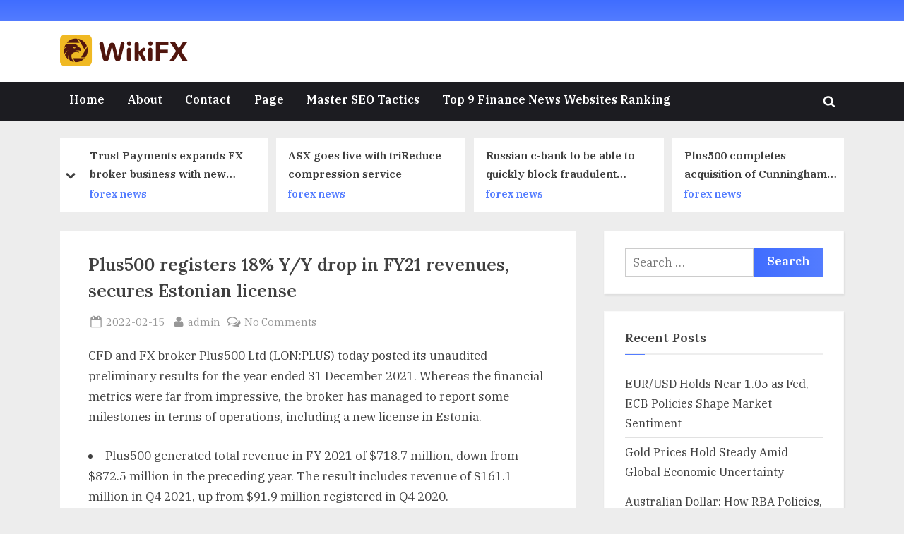

--- FILE ---
content_type: text/html; charset=UTF-8
request_url: https://www.wuhenxia.com/forex-news/plus500-registers-18-y-y-drop-in-fy21-revenues-secures-estonian-license/
body_size: 17700
content:
<!DOCTYPE html>
<html dir="ltr" lang="en">
<head>
	<meta charset="UTF-8">
	<meta name="viewport" content="width=device-width, initial-scale=1.0">
	<link rel="profile" href="https://gmpg.org/xfn/11">
	            <meta property="og:type" content="article"/>
            <meta property="og:site_name" content="wikifx"/>
            <meta property="og:title" content="Plus500 registers 18% Y/Y drop in FY21 revenues, secures Estonian license"/>
            <meta property="og:url" content="https://www.wuhenxia.com/forex-news/plus500-registers-18-y-y-drop-in-fy21-revenues-secures-estonian-license/"/>
            <meta property="og:description" content="CFD and FX broker Plus500 Ltd (LON:PLUS) today posted its unaudited preliminary results for the year ended 31 December 2021. Whereas the financial metrics were far from impressive, the broker has managed to report some milestones in terms of operations, including a new license in Estonia.Plus500 generated total revenue in FY 2021 of"/>
        
        <title>Plus500 registers 18% Y/Y drop in FY21 revenues, secures Estonian license - wikifx</title>

		<!-- All in One SEO 4.7.3 - aioseo.com -->
		<meta name="description" content="CFD and FX broker Plus500 Ltd (LON:PLUS) today posted its unaudited preliminary results for the year ended 31 December 2021. Whereas the financial metrics were far from impressive, the broker has managed to report some milestones in terms of operations, including a new license in Estonia. Plus500 generated total revenue in FY 2021 of $718.7" />
		<meta name="robots" content="max-image-preview:large" />
		<link rel="canonical" href="https://www.wuhenxia.com/forex-news/plus500-registers-18-y-y-drop-in-fy21-revenues-secures-estonian-license/" />
		<meta name="generator" content="All in One SEO (AIOSEO) 4.7.3" />
		<meta property="og:locale" content="en_US" />
		<meta property="og:site_name" content="wikifx -" />
		<meta property="og:type" content="article" />
		<meta property="og:title" content="Plus500 registers 18% Y/Y drop in FY21 revenues, secures Estonian license - wikifx" />
		<meta property="og:description" content="CFD and FX broker Plus500 Ltd (LON:PLUS) today posted its unaudited preliminary results for the year ended 31 December 2021. Whereas the financial metrics were far from impressive, the broker has managed to report some milestones in terms of operations, including a new license in Estonia. Plus500 generated total revenue in FY 2021 of $718.7" />
		<meta property="og:url" content="https://www.wuhenxia.com/forex-news/plus500-registers-18-y-y-drop-in-fy21-revenues-secures-estonian-license/" />
		<meta property="og:image" content="https://www.wuhenxia.com/wp-content/uploads/2021/06/en.png" />
		<meta property="og:image:secure_url" content="https://www.wuhenxia.com/wp-content/uploads/2021/06/en.png" />
		<meta property="og:image:width" content="181" />
		<meta property="og:image:height" content="45" />
		<meta property="article:published_time" content="2022-02-15T08:14:25+00:00" />
		<meta property="article:modified_time" content="2022-02-15T08:14:25+00:00" />
		<meta name="twitter:card" content="summary" />
		<meta name="twitter:title" content="Plus500 registers 18% Y/Y drop in FY21 revenues, secures Estonian license - wikifx" />
		<meta name="twitter:description" content="CFD and FX broker Plus500 Ltd (LON:PLUS) today posted its unaudited preliminary results for the year ended 31 December 2021. Whereas the financial metrics were far from impressive, the broker has managed to report some milestones in terms of operations, including a new license in Estonia. Plus500 generated total revenue in FY 2021 of $718.7" />
		<meta name="twitter:image" content="https://www.wuhenxia.com/wp-content/uploads/2021/06/en.png" />
		<script type="application/ld+json" class="aioseo-schema">
			{"@context":"https:\/\/schema.org","@graph":[{"@type":"BlogPosting","@id":"https:\/\/www.wuhenxia.com\/forex-news\/plus500-registers-18-y-y-drop-in-fy21-revenues-secures-estonian-license\/#blogposting","name":"Plus500 registers 18% Y\/Y drop in FY21 revenues, secures Estonian license - wikifx","headline":"Plus500 registers 18% Y\/Y drop in FY21 revenues, secures Estonian license","author":{"@id":"https:\/\/www.wuhenxia.com\/author\/admin\/#author"},"publisher":{"@id":"https:\/\/www.wuhenxia.com\/#organization"},"image":{"@type":"ImageObject","url":"\/wp-content\/uploads\/2022\/02-15\/oxuk22xuyqy.png","@id":"https:\/\/www.wuhenxia.com\/forex-news\/plus500-registers-18-y-y-drop-in-fy21-revenues-secures-estonian-license\/#articleImage"},"datePublished":"2022-02-15T08:14:25+00:00","dateModified":"2022-02-15T08:14:25+00:00","inLanguage":"en-US","mainEntityOfPage":{"@id":"https:\/\/www.wuhenxia.com\/forex-news\/plus500-registers-18-y-y-drop-in-fy21-revenues-secures-estonian-license\/#webpage"},"isPartOf":{"@id":"https:\/\/www.wuhenxia.com\/forex-news\/plus500-registers-18-y-y-drop-in-fy21-revenues-secures-estonian-license\/#webpage"},"articleSection":"forex news, forex-news"},{"@type":"BreadcrumbList","@id":"https:\/\/www.wuhenxia.com\/forex-news\/plus500-registers-18-y-y-drop-in-fy21-revenues-secures-estonian-license\/#breadcrumblist","itemListElement":[{"@type":"ListItem","@id":"https:\/\/www.wuhenxia.com\/#listItem","position":1,"name":"Home","item":"https:\/\/www.wuhenxia.com\/","nextItem":"https:\/\/www.wuhenxia.com\/category\/forex-news\/#listItem"},{"@type":"ListItem","@id":"https:\/\/www.wuhenxia.com\/category\/forex-news\/#listItem","position":2,"name":"forex news","item":"https:\/\/www.wuhenxia.com\/category\/forex-news\/","nextItem":"https:\/\/www.wuhenxia.com\/forex-news\/plus500-registers-18-y-y-drop-in-fy21-revenues-secures-estonian-license\/#listItem","previousItem":"https:\/\/www.wuhenxia.com\/#listItem"},{"@type":"ListItem","@id":"https:\/\/www.wuhenxia.com\/forex-news\/plus500-registers-18-y-y-drop-in-fy21-revenues-secures-estonian-license\/#listItem","position":3,"name":"Plus500 registers 18% Y\/Y drop in FY21 revenues, secures Estonian license","previousItem":"https:\/\/www.wuhenxia.com\/category\/forex-news\/#listItem"}]},{"@type":"Organization","@id":"https:\/\/www.wuhenxia.com\/#organization","name":"wikifx","url":"https:\/\/www.wuhenxia.com\/","logo":{"@type":"ImageObject","url":"https:\/\/www.wuhenxia.com\/wp-content\/uploads\/2021\/06\/en.png","@id":"https:\/\/www.wuhenxia.com\/forex-news\/plus500-registers-18-y-y-drop-in-fy21-revenues-secures-estonian-license\/#organizationLogo","width":181,"height":45},"image":{"@id":"https:\/\/www.wuhenxia.com\/forex-news\/plus500-registers-18-y-y-drop-in-fy21-revenues-secures-estonian-license\/#organizationLogo"}},{"@type":"Person","@id":"https:\/\/www.wuhenxia.com\/author\/admin\/#author","url":"https:\/\/www.wuhenxia.com\/author\/admin\/","name":"admin","image":{"@type":"ImageObject","@id":"https:\/\/www.wuhenxia.com\/forex-news\/plus500-registers-18-y-y-drop-in-fy21-revenues-secures-estonian-license\/#authorImage","url":"https:\/\/secure.gravatar.com\/avatar\/fa3949b2f75a4736d667fc98de965d62df727d587b5d012c5a8e2f95227c5f1c?s=96&d=mm&r=g","width":96,"height":96,"caption":"admin"}},{"@type":"WebPage","@id":"https:\/\/www.wuhenxia.com\/forex-news\/plus500-registers-18-y-y-drop-in-fy21-revenues-secures-estonian-license\/#webpage","url":"https:\/\/www.wuhenxia.com\/forex-news\/plus500-registers-18-y-y-drop-in-fy21-revenues-secures-estonian-license\/","name":"Plus500 registers 18% Y\/Y drop in FY21 revenues, secures Estonian license - wikifx","description":"CFD and FX broker Plus500 Ltd (LON:PLUS) today posted its unaudited preliminary results for the year ended 31 December 2021. Whereas the financial metrics were far from impressive, the broker has managed to report some milestones in terms of operations, including a new license in Estonia. Plus500 generated total revenue in FY 2021 of $718.7","inLanguage":"en-US","isPartOf":{"@id":"https:\/\/www.wuhenxia.com\/#website"},"breadcrumb":{"@id":"https:\/\/www.wuhenxia.com\/forex-news\/plus500-registers-18-y-y-drop-in-fy21-revenues-secures-estonian-license\/#breadcrumblist"},"author":{"@id":"https:\/\/www.wuhenxia.com\/author\/admin\/#author"},"creator":{"@id":"https:\/\/www.wuhenxia.com\/author\/admin\/#author"},"datePublished":"2022-02-15T08:14:25+00:00","dateModified":"2022-02-15T08:14:25+00:00"},{"@type":"WebSite","@id":"https:\/\/www.wuhenxia.com\/#website","url":"https:\/\/www.wuhenxia.com\/","name":"wikifx","inLanguage":"en-US","publisher":{"@id":"https:\/\/www.wuhenxia.com\/#organization"}}]}
		</script>
		<!-- All in One SEO -->

<link rel='dns-prefetch' href='//fonts.googleapis.com' />
<link href='https://fonts.gstatic.com' crossorigin rel='preconnect' />
<link rel="alternate" type="application/rss+xml" title="wikifx &raquo; Feed" href="https://www.wuhenxia.com/feed/" />
<link rel="alternate" type="application/rss+xml" title="wikifx &raquo; Comments Feed" href="https://www.wuhenxia.com/comments/feed/" />
<link rel="alternate" type="application/rss+xml" title="wikifx &raquo; Plus500 registers 18% Y/Y drop in FY21 revenues, secures Estonian license Comments Feed" href="https://www.wuhenxia.com/forex-news/plus500-registers-18-y-y-drop-in-fy21-revenues-secures-estonian-license/feed/" />
<link rel="alternate" title="oEmbed (JSON)" type="application/json+oembed" href="https://www.wuhenxia.com/wp-json/oembed/1.0/embed?url=https%3A%2F%2Fwww.wuhenxia.com%2Fforex-news%2Fplus500-registers-18-y-y-drop-in-fy21-revenues-secures-estonian-license%2F" />
<link rel="alternate" title="oEmbed (XML)" type="text/xml+oembed" href="https://www.wuhenxia.com/wp-json/oembed/1.0/embed?url=https%3A%2F%2Fwww.wuhenxia.com%2Fforex-news%2Fplus500-registers-18-y-y-drop-in-fy21-revenues-secures-estonian-license%2F&#038;format=xml" />
<style id='wp-img-auto-sizes-contain-inline-css'>
img:is([sizes=auto i],[sizes^="auto," i]){contain-intrinsic-size:3000px 1500px}
/*# sourceURL=wp-img-auto-sizes-contain-inline-css */
</style>
<style id='wp-emoji-styles-inline-css'>

	img.wp-smiley, img.emoji {
		display: inline !important;
		border: none !important;
		box-shadow: none !important;
		height: 1em !important;
		width: 1em !important;
		margin: 0 0.07em !important;
		vertical-align: -0.1em !important;
		background: none !important;
		padding: 0 !important;
	}
/*# sourceURL=wp-emoji-styles-inline-css */
</style>
<style id='wp-block-library-inline-css'>
:root{--wp-block-synced-color:#7a00df;--wp-block-synced-color--rgb:122,0,223;--wp-bound-block-color:var(--wp-block-synced-color);--wp-editor-canvas-background:#ddd;--wp-admin-theme-color:#007cba;--wp-admin-theme-color--rgb:0,124,186;--wp-admin-theme-color-darker-10:#006ba1;--wp-admin-theme-color-darker-10--rgb:0,107,160.5;--wp-admin-theme-color-darker-20:#005a87;--wp-admin-theme-color-darker-20--rgb:0,90,135;--wp-admin-border-width-focus:2px}@media (min-resolution:192dpi){:root{--wp-admin-border-width-focus:1.5px}}.wp-element-button{cursor:pointer}:root .has-very-light-gray-background-color{background-color:#eee}:root .has-very-dark-gray-background-color{background-color:#313131}:root .has-very-light-gray-color{color:#eee}:root .has-very-dark-gray-color{color:#313131}:root .has-vivid-green-cyan-to-vivid-cyan-blue-gradient-background{background:linear-gradient(135deg,#00d084,#0693e3)}:root .has-purple-crush-gradient-background{background:linear-gradient(135deg,#34e2e4,#4721fb 50%,#ab1dfe)}:root .has-hazy-dawn-gradient-background{background:linear-gradient(135deg,#faaca8,#dad0ec)}:root .has-subdued-olive-gradient-background{background:linear-gradient(135deg,#fafae1,#67a671)}:root .has-atomic-cream-gradient-background{background:linear-gradient(135deg,#fdd79a,#004a59)}:root .has-nightshade-gradient-background{background:linear-gradient(135deg,#330968,#31cdcf)}:root .has-midnight-gradient-background{background:linear-gradient(135deg,#020381,#2874fc)}:root{--wp--preset--font-size--normal:16px;--wp--preset--font-size--huge:42px}.has-regular-font-size{font-size:1em}.has-larger-font-size{font-size:2.625em}.has-normal-font-size{font-size:var(--wp--preset--font-size--normal)}.has-huge-font-size{font-size:var(--wp--preset--font-size--huge)}.has-text-align-center{text-align:center}.has-text-align-left{text-align:left}.has-text-align-right{text-align:right}.has-fit-text{white-space:nowrap!important}#end-resizable-editor-section{display:none}.aligncenter{clear:both}.items-justified-left{justify-content:flex-start}.items-justified-center{justify-content:center}.items-justified-right{justify-content:flex-end}.items-justified-space-between{justify-content:space-between}.screen-reader-text{border:0;clip-path:inset(50%);height:1px;margin:-1px;overflow:hidden;padding:0;position:absolute;width:1px;word-wrap:normal!important}.screen-reader-text:focus{background-color:#ddd;clip-path:none;color:#444;display:block;font-size:1em;height:auto;left:5px;line-height:normal;padding:15px 23px 14px;text-decoration:none;top:5px;width:auto;z-index:100000}html :where(.has-border-color){border-style:solid}html :where([style*=border-top-color]){border-top-style:solid}html :where([style*=border-right-color]){border-right-style:solid}html :where([style*=border-bottom-color]){border-bottom-style:solid}html :where([style*=border-left-color]){border-left-style:solid}html :where([style*=border-width]){border-style:solid}html :where([style*=border-top-width]){border-top-style:solid}html :where([style*=border-right-width]){border-right-style:solid}html :where([style*=border-bottom-width]){border-bottom-style:solid}html :where([style*=border-left-width]){border-left-style:solid}html :where(img[class*=wp-image-]){height:auto;max-width:100%}:where(figure){margin:0 0 1em}html :where(.is-position-sticky){--wp-admin--admin-bar--position-offset:var(--wp-admin--admin-bar--height,0px)}@media screen and (max-width:600px){html :where(.is-position-sticky){--wp-admin--admin-bar--position-offset:0px}}

/*# sourceURL=wp-block-library-inline-css */
</style><style id='global-styles-inline-css'>
:root{--wp--preset--aspect-ratio--square: 1;--wp--preset--aspect-ratio--4-3: 4/3;--wp--preset--aspect-ratio--3-4: 3/4;--wp--preset--aspect-ratio--3-2: 3/2;--wp--preset--aspect-ratio--2-3: 2/3;--wp--preset--aspect-ratio--16-9: 16/9;--wp--preset--aspect-ratio--9-16: 9/16;--wp--preset--color--black: #000000;--wp--preset--color--cyan-bluish-gray: #abb8c3;--wp--preset--color--white: #ffffff;--wp--preset--color--pale-pink: #f78da7;--wp--preset--color--vivid-red: #cf2e2e;--wp--preset--color--luminous-vivid-orange: #ff6900;--wp--preset--color--luminous-vivid-amber: #fcb900;--wp--preset--color--light-green-cyan: #7bdcb5;--wp--preset--color--vivid-green-cyan: #00d084;--wp--preset--color--pale-cyan-blue: #8ed1fc;--wp--preset--color--vivid-cyan-blue: #0693e3;--wp--preset--color--vivid-purple: #9b51e0;--wp--preset--gradient--vivid-cyan-blue-to-vivid-purple: linear-gradient(135deg,rgb(6,147,227) 0%,rgb(155,81,224) 100%);--wp--preset--gradient--light-green-cyan-to-vivid-green-cyan: linear-gradient(135deg,rgb(122,220,180) 0%,rgb(0,208,130) 100%);--wp--preset--gradient--luminous-vivid-amber-to-luminous-vivid-orange: linear-gradient(135deg,rgb(252,185,0) 0%,rgb(255,105,0) 100%);--wp--preset--gradient--luminous-vivid-orange-to-vivid-red: linear-gradient(135deg,rgb(255,105,0) 0%,rgb(207,46,46) 100%);--wp--preset--gradient--very-light-gray-to-cyan-bluish-gray: linear-gradient(135deg,rgb(238,238,238) 0%,rgb(169,184,195) 100%);--wp--preset--gradient--cool-to-warm-spectrum: linear-gradient(135deg,rgb(74,234,220) 0%,rgb(151,120,209) 20%,rgb(207,42,186) 40%,rgb(238,44,130) 60%,rgb(251,105,98) 80%,rgb(254,248,76) 100%);--wp--preset--gradient--blush-light-purple: linear-gradient(135deg,rgb(255,206,236) 0%,rgb(152,150,240) 100%);--wp--preset--gradient--blush-bordeaux: linear-gradient(135deg,rgb(254,205,165) 0%,rgb(254,45,45) 50%,rgb(107,0,62) 100%);--wp--preset--gradient--luminous-dusk: linear-gradient(135deg,rgb(255,203,112) 0%,rgb(199,81,192) 50%,rgb(65,88,208) 100%);--wp--preset--gradient--pale-ocean: linear-gradient(135deg,rgb(255,245,203) 0%,rgb(182,227,212) 50%,rgb(51,167,181) 100%);--wp--preset--gradient--electric-grass: linear-gradient(135deg,rgb(202,248,128) 0%,rgb(113,206,126) 100%);--wp--preset--gradient--midnight: linear-gradient(135deg,rgb(2,3,129) 0%,rgb(40,116,252) 100%);--wp--preset--font-size--small: 13px;--wp--preset--font-size--medium: 20px;--wp--preset--font-size--large: 36px;--wp--preset--font-size--x-large: 42px;--wp--preset--spacing--20: 0.44rem;--wp--preset--spacing--30: 0.67rem;--wp--preset--spacing--40: 1rem;--wp--preset--spacing--50: 1.5rem;--wp--preset--spacing--60: 2.25rem;--wp--preset--spacing--70: 3.38rem;--wp--preset--spacing--80: 5.06rem;--wp--preset--shadow--natural: 6px 6px 9px rgba(0, 0, 0, 0.2);--wp--preset--shadow--deep: 12px 12px 50px rgba(0, 0, 0, 0.4);--wp--preset--shadow--sharp: 6px 6px 0px rgba(0, 0, 0, 0.2);--wp--preset--shadow--outlined: 6px 6px 0px -3px rgb(255, 255, 255), 6px 6px rgb(0, 0, 0);--wp--preset--shadow--crisp: 6px 6px 0px rgb(0, 0, 0);}:where(.is-layout-flex){gap: 0.5em;}:where(.is-layout-grid){gap: 0.5em;}body .is-layout-flex{display: flex;}.is-layout-flex{flex-wrap: wrap;align-items: center;}.is-layout-flex > :is(*, div){margin: 0;}body .is-layout-grid{display: grid;}.is-layout-grid > :is(*, div){margin: 0;}:where(.wp-block-columns.is-layout-flex){gap: 2em;}:where(.wp-block-columns.is-layout-grid){gap: 2em;}:where(.wp-block-post-template.is-layout-flex){gap: 1.25em;}:where(.wp-block-post-template.is-layout-grid){gap: 1.25em;}.has-black-color{color: var(--wp--preset--color--black) !important;}.has-cyan-bluish-gray-color{color: var(--wp--preset--color--cyan-bluish-gray) !important;}.has-white-color{color: var(--wp--preset--color--white) !important;}.has-pale-pink-color{color: var(--wp--preset--color--pale-pink) !important;}.has-vivid-red-color{color: var(--wp--preset--color--vivid-red) !important;}.has-luminous-vivid-orange-color{color: var(--wp--preset--color--luminous-vivid-orange) !important;}.has-luminous-vivid-amber-color{color: var(--wp--preset--color--luminous-vivid-amber) !important;}.has-light-green-cyan-color{color: var(--wp--preset--color--light-green-cyan) !important;}.has-vivid-green-cyan-color{color: var(--wp--preset--color--vivid-green-cyan) !important;}.has-pale-cyan-blue-color{color: var(--wp--preset--color--pale-cyan-blue) !important;}.has-vivid-cyan-blue-color{color: var(--wp--preset--color--vivid-cyan-blue) !important;}.has-vivid-purple-color{color: var(--wp--preset--color--vivid-purple) !important;}.has-black-background-color{background-color: var(--wp--preset--color--black) !important;}.has-cyan-bluish-gray-background-color{background-color: var(--wp--preset--color--cyan-bluish-gray) !important;}.has-white-background-color{background-color: var(--wp--preset--color--white) !important;}.has-pale-pink-background-color{background-color: var(--wp--preset--color--pale-pink) !important;}.has-vivid-red-background-color{background-color: var(--wp--preset--color--vivid-red) !important;}.has-luminous-vivid-orange-background-color{background-color: var(--wp--preset--color--luminous-vivid-orange) !important;}.has-luminous-vivid-amber-background-color{background-color: var(--wp--preset--color--luminous-vivid-amber) !important;}.has-light-green-cyan-background-color{background-color: var(--wp--preset--color--light-green-cyan) !important;}.has-vivid-green-cyan-background-color{background-color: var(--wp--preset--color--vivid-green-cyan) !important;}.has-pale-cyan-blue-background-color{background-color: var(--wp--preset--color--pale-cyan-blue) !important;}.has-vivid-cyan-blue-background-color{background-color: var(--wp--preset--color--vivid-cyan-blue) !important;}.has-vivid-purple-background-color{background-color: var(--wp--preset--color--vivid-purple) !important;}.has-black-border-color{border-color: var(--wp--preset--color--black) !important;}.has-cyan-bluish-gray-border-color{border-color: var(--wp--preset--color--cyan-bluish-gray) !important;}.has-white-border-color{border-color: var(--wp--preset--color--white) !important;}.has-pale-pink-border-color{border-color: var(--wp--preset--color--pale-pink) !important;}.has-vivid-red-border-color{border-color: var(--wp--preset--color--vivid-red) !important;}.has-luminous-vivid-orange-border-color{border-color: var(--wp--preset--color--luminous-vivid-orange) !important;}.has-luminous-vivid-amber-border-color{border-color: var(--wp--preset--color--luminous-vivid-amber) !important;}.has-light-green-cyan-border-color{border-color: var(--wp--preset--color--light-green-cyan) !important;}.has-vivid-green-cyan-border-color{border-color: var(--wp--preset--color--vivid-green-cyan) !important;}.has-pale-cyan-blue-border-color{border-color: var(--wp--preset--color--pale-cyan-blue) !important;}.has-vivid-cyan-blue-border-color{border-color: var(--wp--preset--color--vivid-cyan-blue) !important;}.has-vivid-purple-border-color{border-color: var(--wp--preset--color--vivid-purple) !important;}.has-vivid-cyan-blue-to-vivid-purple-gradient-background{background: var(--wp--preset--gradient--vivid-cyan-blue-to-vivid-purple) !important;}.has-light-green-cyan-to-vivid-green-cyan-gradient-background{background: var(--wp--preset--gradient--light-green-cyan-to-vivid-green-cyan) !important;}.has-luminous-vivid-amber-to-luminous-vivid-orange-gradient-background{background: var(--wp--preset--gradient--luminous-vivid-amber-to-luminous-vivid-orange) !important;}.has-luminous-vivid-orange-to-vivid-red-gradient-background{background: var(--wp--preset--gradient--luminous-vivid-orange-to-vivid-red) !important;}.has-very-light-gray-to-cyan-bluish-gray-gradient-background{background: var(--wp--preset--gradient--very-light-gray-to-cyan-bluish-gray) !important;}.has-cool-to-warm-spectrum-gradient-background{background: var(--wp--preset--gradient--cool-to-warm-spectrum) !important;}.has-blush-light-purple-gradient-background{background: var(--wp--preset--gradient--blush-light-purple) !important;}.has-blush-bordeaux-gradient-background{background: var(--wp--preset--gradient--blush-bordeaux) !important;}.has-luminous-dusk-gradient-background{background: var(--wp--preset--gradient--luminous-dusk) !important;}.has-pale-ocean-gradient-background{background: var(--wp--preset--gradient--pale-ocean) !important;}.has-electric-grass-gradient-background{background: var(--wp--preset--gradient--electric-grass) !important;}.has-midnight-gradient-background{background: var(--wp--preset--gradient--midnight) !important;}.has-small-font-size{font-size: var(--wp--preset--font-size--small) !important;}.has-medium-font-size{font-size: var(--wp--preset--font-size--medium) !important;}.has-large-font-size{font-size: var(--wp--preset--font-size--large) !important;}.has-x-large-font-size{font-size: var(--wp--preset--font-size--x-large) !important;}
/*# sourceURL=global-styles-inline-css */
</style>

<style id='classic-theme-styles-inline-css'>
/*! This file is auto-generated */
.wp-block-button__link{color:#fff;background-color:#32373c;border-radius:9999px;box-shadow:none;text-decoration:none;padding:calc(.667em + 2px) calc(1.333em + 2px);font-size:1.125em}.wp-block-file__button{background:#32373c;color:#fff;text-decoration:none}
/*# sourceURL=/wp-includes/css/classic-themes.min.css */
</style>
<link rel='stylesheet' id='pressbook-news-fonts-css' href='https://fonts.googleapis.com/css2?family=IBM+Plex+Serif:ital,wght@0,400;0,600;1,400;1,600&#038;family=Lora:ital,wght@0,400;0,600;1,400;1,600&#038;display=swap' media='all' />
<link rel='stylesheet' id='glide-css' href='https://www.wuhenxia.com/wp-content/themes/pressbook-news/assets/glide/css/glide.core.min.css?ver=3.4.1' media='all' />
<link rel='stylesheet' id='pressbook-style-css' href='https://www.wuhenxia.com/wp-content/themes/pressbook/style.min.css?ver=1.6.4' media='all' />
<link rel='stylesheet' id='pressbook-news-style-css' href='https://www.wuhenxia.com/wp-content/themes/pressbook-news/style.min.css?ver=1.2.2' media='all' />
<style id='pressbook-news-style-inline-css'>
.site-branding{background-position:center center;}.site-branding{background-repeat:repeat;}.site-branding{background-size:contain;}.top-banner-image{max-height:150px;}.top-navbar{background:linear-gradient(0deg, #537cff 0%, #406dff 100%);}.social-navigation a:active .svg-icon,.social-navigation a:focus .svg-icon,.social-navigation a:hover .svg-icon{color:#537cff;}.primary-navbar,.main-navigation ul ul{background:#1c1c21;}.site-branding{background-color:#ffffff;}.site-title,.site-title a,.site-title a:active,.site-title a:focus,.site-title a:hover{color:#404040;}.site-tagline{color:#979797;}.more-link,.wp-block-search .wp-block-search__button,button,input[type=button],input[type=reset],input[type=submit]{background-image:linear-gradient(to right, #406dff 0%, #537cff 51%, #406dff 100%);}.more-link,.wp-block-search .wp-block-search__button,button,input[type=button],input[type=reset],input[type=submit]{font-weight:600;}h1,h2,h3,h4,h5,h6{font-weight:700;}.site-title{font-weight:700;}.c-sidebar .widget{border-color:#fafafa;}.footer-widgets,.copyright-text{background:#0e0e11;}.copyright-text a,.footer-widgets .widget li::before{color:#ff4056;}.footer-widgets .widget .widget-title::after,.footer-widgets .widget_block h1:first-child::after,.footer-widgets .widget_block h2:first-child::after,.footer-widgets .widget_block h3:first-child::after{background:#ff4056;}.main-navigation .menu .current-menu-ancestor>a,.main-navigation .menu .current-menu-item>a,.main-navigation .menu .current-menu-parent>a,.main-navigation .menu>.menu-item>a::before,.main-navigation .main-navigation-arrow-btn:active,.main-navigation .main-navigation-arrow-btn:hover,.main-navigation a:active,.main-navigation a:focus,.main-navigation a:hover,.main-navigation li.focus>.main-navigation-arrow-btn,.main-navigation:not(.toggled) li:hover>.main-navigation-arrow-btn{background:#ff4056;}
/*# sourceURL=pressbook-news-style-inline-css */
</style>
<link rel='stylesheet' id='froala-style-css' href='https://www.wuhenxia.com/wp-content/plugins/nicepage/assets/css/froala.css?ver=6.20.0' media='all' />
<link rel="https://api.w.org/" href="https://www.wuhenxia.com/wp-json/" /><link rel="alternate" title="JSON" type="application/json" href="https://www.wuhenxia.com/wp-json/wp/v2/posts/1578" /><link rel="EditURI" type="application/rsd+xml" title="RSD" href="https://www.wuhenxia.com/xmlrpc.php?rsd" />
<meta name="generator" content="WordPress 6.9" />
<link rel='shortlink' href='https://www.wuhenxia.com/?p=1578' />
<link rel="pingback" href="https://www.wuhenxia.com/xmlrpc.php"><style>
</style>
<script>
    if (!document.querySelector("meta[name='viewport")) {
        var vpMeta = document.createElement('meta');
        vpMeta.name = "viewport";
        vpMeta.content = "width=device-width, initial-scale=1.0";
        document.getElementsByTagName('head')[0].appendChild(vpMeta);
    }
</script><meta data-intl-tel-input-cdn-path="https://www.wuhenxia.com/wp-content/plugins/nicepage/assets/intlTelInput/" /><script>
            var _npProductsJsonUrl = 'https://www.wuhenxia.com/wp-admin/admin-ajax.php?action=np_route_products_json&np_from=theme';
        </script><script>
            var _npThankYouUrl = 'https://www.wuhenxia.com/?thank-you';
        </script></head>
<body class="wp-singular post-template-default single single-post postid-1578 single-format-standard wp-custom-logo wp-embed-responsive wp-theme-pressbook wp-child-theme-pressbook-news single-sidebar right-sidebar pb-content-columns pb-content-cover">

<div id="page" class="site">
	<a class="skip-link screen-reader-text" href="#content">Skip to content</a>

	<header id="masthead" class="site-header">
			<div class="top-navbar">
		<div class="u-wrapper top-navbar-wrap">
			<div class="top-menus top-menus-left">
							<nav id="social-navigation" class="social-navigation" aria-label="Social Links">
				<div class="menu-home-container"><ul id="social-menu" class="menu"><li id="menu-item-2135" class="menu-item menu-item-type-custom menu-item-object-custom menu-item-2135"><a href="#"><span class="screen-reader-text">Home</span></a></li>
<li id="menu-item-2136" class="menu-item menu-item-type-custom menu-item-object-custom menu-item-2136"><a href="#"><span class="screen-reader-text">About</span></a></li>
<li id="menu-item-2137" class="menu-item menu-item-type-custom menu-item-object-custom menu-item-2137"><a href="#"><span class="screen-reader-text">Contact</span></a></li>
<li id="menu-item-2138" class="menu-item menu-item-type-post_type menu-item-object-page menu-item-2138"><a href="https://www.wuhenxia.com/page/"><span class="screen-reader-text">Page</span></a></li>
<li id="menu-item-2329" class="menu-item menu-item-type-post_type menu-item-object-page menu-item-2329"><a href="https://www.wuhenxia.com/2328-2/"><span class="screen-reader-text">​Master SEO Tactics</span></a></li>
<li id="menu-item-2440" class="menu-item menu-item-type-post_type menu-item-object-page menu-item-2440"><a href="https://www.wuhenxia.com/financial-news-websites-ranking/"><span class="screen-reader-text">Top 9 Finance News Websites Ranking</span></a></li>
</ul></div>				</nav><!-- #social-navigation -->
							</div><!-- .top-menus -->
		</div><!-- .top-navbar-wrap -->
	</div><!-- .top-navbar -->
	<div class="site-branding">
		<div class="u-wrapper site-branding-wrap">
		<div class="site-logo-title logo--lg-size-3 logo--md-size-2 logo--sm-size-1">
			<a href="https://www.wuhenxia.com/" class="custom-logo-link" rel="home"><img width="181" height="45" src="https://www.wuhenxia.com/wp-content/uploads/2021/06/en.png" class="custom-logo" alt="wikifx" decoding="async" /></a>
			<div class="site-title-tagline">
							<p class="site-title hide-clip site-title--lg-size-4 site-title--md-size-4 site-title--sm-size-2"><a href="https://www.wuhenxia.com/" rel="home">wikifx</a></p>
								<p class="site-tagline tagline--lg-size-3 tagline--md-size-3 tagline--sm-size-2"></p>
			</div><!-- .site-title-tagline -->
		</div><!-- .site-logo-title -->

			</div><!-- .site-branding-wrap -->
</div><!-- .site-branding -->
	<div class="primary-navbar">
		<div class="u-wrapper primary-navbar-wrap">
			<nav id="site-navigation" class="main-navigation" aria-label="Primary Menu">
				<button class="primary-menu-toggle" aria-controls="primary-menu" aria-expanded="false">
					<svg class="svg-icon" width="24" height="24" aria-hidden="true" role="img" focusable="false" viewBox="0.0 0 1536.0 2048" xmlns="http://www.w3.org/2000/svg"><path d="M1536,1472v128c0,17.333-6.333,32.333-19,45s-27.667,19-45,19H64c-17.333,0-32.333-6.333-45-19s-19-27.667-19-45v-128  c0-17.333,6.333-32.333,19-45s27.667-19,45-19h1408c17.333,0,32.333,6.333,45,19S1536,1454.667,1536,1472z M1536,960v128  c0,17.333-6.333,32.333-19,45s-27.667,19-45,19H64c-17.333,0-32.333-6.333-45-19s-19-27.667-19-45V960c0-17.333,6.333-32.333,19-45  s27.667-19,45-19h1408c17.333,0,32.333,6.333,45,19S1536,942.667,1536,960z M1536,448v128c0,17.333-6.333,32.333-19,45  s-27.667,19-45,19H64c-17.333,0-32.333-6.333-45-19S0,593.333,0,576V448c0-17.333,6.333-32.333,19-45s27.667-19,45-19h1408  c17.333,0,32.333,6.333,45,19S1536,430.667,1536,448z"></path></svg><svg class="svg-icon" width="24" height="24" aria-hidden="true" role="img" focusable="false" viewBox="0 0 1792 1792" xmlns="http://www.w3.org/2000/svg"><path d="M1490 1322q0 40-28 68l-136 136q-28 28-68 28t-68-28l-294-294-294 294q-28 28-68 28t-68-28l-136-136q-28-28-28-68t28-68l294-294-294-294q-28-28-28-68t28-68l136-136q28-28 68-28t68 28l294 294 294-294q28-28 68-28t68 28l136 136q28 28 28 68t-28 68l-294 294 294 294q28 28 28 68z" /></svg>				</button>
				<div class="menu-home-container"><ul id="primary-menu" class="menu"><li class="menu-item menu-item-type-custom menu-item-object-custom menu-item-2135"><a href="#">Home</a></li>
<li class="menu-item menu-item-type-custom menu-item-object-custom menu-item-2136"><a href="#">About</a></li>
<li class="menu-item menu-item-type-custom menu-item-object-custom menu-item-2137"><a href="#">Contact</a></li>
<li class="menu-item menu-item-type-post_type menu-item-object-page menu-item-2138"><a href="https://www.wuhenxia.com/page/">Page</a></li>
<li class="menu-item menu-item-type-post_type menu-item-object-page menu-item-2329"><a href="https://www.wuhenxia.com/2328-2/">​Master SEO Tactics</a></li>
<li class="menu-item menu-item-type-post_type menu-item-object-page menu-item-2440"><a href="https://www.wuhenxia.com/financial-news-websites-ranking/">Top 9 Finance News Websites Ranking</a></li>
<li class="primary-menu-search"><a href="#" class="primary-menu-search-toggle" aria-expanded="false"><span class="screen-reader-text">Toggle search form</span><svg class="svg-icon" width="24" height="24" aria-hidden="true" role="img" focusable="false" viewBox="0 0 1792 1792" xmlns="http://www.w3.org/2000/svg"><path d="M1216 832q0-185-131.5-316.5t-316.5-131.5-316.5 131.5-131.5 316.5 131.5 316.5 316.5 131.5 316.5-131.5 131.5-316.5zm512 832q0 52-38 90t-90 38q-54 0-90-38l-343-342q-179 124-399 124-143 0-273.5-55.5t-225-150-150-225-55.5-273.5 55.5-273.5 150-225 225-150 273.5-55.5 273.5 55.5 225 150 150 225 55.5 273.5q0 220-124 399l343 343q37 37 37 90z" /></svg><svg class="svg-icon" width="24" height="24" aria-hidden="true" role="img" focusable="false" viewBox="0 0 1792 1792" xmlns="http://www.w3.org/2000/svg"><path d="M1490 1322q0 40-28 68l-136 136q-28 28-68 28t-68-28l-294-294-294 294q-28 28-68 28t-68-28l-136-136q-28-28-28-68t28-68l294-294-294-294q-28-28-28-68t28-68l136-136q28-28 68-28t68 28l294 294 294-294q28-28 68-28t68 28l136 136q28 28 28 68t-28 68l-294 294 294 294q28 28 28 68z" /></svg></a><div class="search-form-wrap"><form role="search" method="get" class="search-form" action="https://www.wuhenxia.com/">
				<label>
					<span class="screen-reader-text">Search for:</span>
					<input type="search" class="search-field" placeholder="Search &hellip;" value="" name="s" />
				</label>
				<input type="submit" class="search-submit" value="Search" />
			</form></div></li></ul></div>			</nav><!-- #site-navigation -->
		</div><!-- .primary-navbar-wrap -->
	</div><!-- .primary-navbar -->
			<div class="u-wrapper header-carousel-posts-wrap">
			<div class="glide carousel-posts header-carousel-posts">
				<div class="glide__track" data-glide-el="track">
					<ul class="glide__slides">
											<li class="glide__slide carousel-post-only-title">
													<div class="carousel-post-title-wrap">
															<a href="https://www.wuhenxia.com/forex-news/trust-payments-expands-fx-broker-business-with-new-cyprus-operation/" class="carousel-post-title-link">Trust Payments expands FX broker business with new Cyprus operation</a>
																<a class="carousel-post-taxonomy-link" href="https://www.wuhenxia.com/category/forex-news/">forex news</a>
															</div>
						</li>
												<li class="glide__slide carousel-post-only-title">
													<div class="carousel-post-title-wrap">
															<a href="https://www.wuhenxia.com/forex-news/asx-goes-live-with-trireduce-compression-service/" class="carousel-post-title-link">ASX goes live with triReduce compression service</a>
																<a class="carousel-post-taxonomy-link" href="https://www.wuhenxia.com/category/forex-news/">forex news</a>
															</div>
						</li>
												<li class="glide__slide carousel-post-only-title">
													<div class="carousel-post-title-wrap">
															<a href="https://www.wuhenxia.com/forex-news/russian-c-bank-to-be-able-to-quickly-block-fraudulent-websites/" class="carousel-post-title-link">Russian c-bank to be able to quickly block fraudulent websites</a>
																<a class="carousel-post-taxonomy-link" href="https://www.wuhenxia.com/category/forex-news/">forex news</a>
															</div>
						</li>
												<li class="glide__slide carousel-post-only-title">
													<div class="carousel-post-title-wrap">
															<a href="https://www.wuhenxia.com/forex-news/plus500-completes-acquisition-of-cunningham-commodities-llc/" class="carousel-post-title-link">Plus500 completes acquisition of Cunningham Commodities LLC</a>
																<a class="carousel-post-taxonomy-link" href="https://www.wuhenxia.com/category/forex-news/">forex news</a>
															</div>
						</li>
												<li class="glide__slide carousel-post-only-title">
													<div class="carousel-post-title-wrap">
															<a href="https://www.wuhenxia.com/forex-news/swissquote-announces-strategic-partnership-with-luzerner-kantonalbank/" class="carousel-post-title-link">Swissquote announces strategic partnership with Luzerner Kantonalbank</a>
																<a class="carousel-post-taxonomy-link" href="https://www.wuhenxia.com/category/forex-news/">forex news</a>
															</div>
						</li>
												<li class="glide__slide carousel-post-only-title">
													<div class="carousel-post-title-wrap">
															<a href="https://www.wuhenxia.com/forex-news/fca-stops-bdswiss-offering-cfds-to-uk-customers/" class="carousel-post-title-link">FCA stops BDSwiss offering CFDs to UK customers</a>
																<a class="carousel-post-taxonomy-link" href="https://www.wuhenxia.com/category/forex-news/">forex news</a>
															</div>
						</li>
												<li class="glide__slide carousel-post-only-title">
													<div class="carousel-post-title-wrap">
															<a href="https://www.wuhenxia.com/forex-news/bux-acquires-cyprus-cif-hires-jean-raphael-nahas-to-head-cyprus-cfd-operations/" class="carousel-post-title-link">BUX acquires Cyprus CIF, hires Jean-Raphael Nahas to head Cyprus CFD operations</a>
																<a class="carousel-post-taxonomy-link" href="https://www.wuhenxia.com/category/forex-news/">forex news</a>
															</div>
						</li>
												<li class="glide__slide carousel-post-only-title">
													<div class="carousel-post-title-wrap">
															<a href="https://www.wuhenxia.com/forex-news/ig-enables-trading-inflation-expectations-via-new-inflation-indices/" class="carousel-post-title-link">IG enables trading inflation expectations via new inflation indices</a>
																<a class="carousel-post-taxonomy-link" href="https://www.wuhenxia.com/category/forex-news/">forex news</a>
															</div>
						</li>
											</ul>
				</div>

				<div class="glide__arrows" data-glide-el="controls">
					<button class="glide__arrow glide__arrow--left" data-glide-dir="<">
						<span class="screen-reader-text">prev</span>
						<svg class="svg-icon" width="24" height="24" aria-hidden="true" role="img" focusable="false" viewBox="53.0 0 1558.0 2048" xmlns="http://www.w3.org/2000/svg"><path d="M1611,832c0,35.333-12.333,65.333-37,90l-651,651c-25.333,25.333-55.667,38-91,38c-36,0-66-12.667-90-38L91,922  c-25.333-24-38-54-38-90c0-35.333,12.667-65.667,38-91l74-75c26-24.667,56.333-37,91-37c35.333,0,65.333,12.333,90,37l486,486  l486-486c24.667-24.667,54.667-37,90-37c34.667,0,65,12.333,91,37l75,75C1598.667,767,1611,797.333,1611,832z" /></svg>					</button>
					<button class="glide__arrow glide__arrow--right" data-glide-dir=">">
						<span class="screen-reader-text">next</span>
						<svg class="svg-icon" width="24" height="24" aria-hidden="true" role="img" focusable="false" viewBox="53.0 0 1558.0 2048" xmlns="http://www.w3.org/2000/svg"><path d="M1611,832c0,35.333-12.333,65.333-37,90l-651,651c-25.333,25.333-55.667,38-91,38c-36,0-66-12.667-90-38L91,922  c-25.333-24-38-54-38-90c0-35.333,12.667-65.667,38-91l74-75c26-24.667,56.333-37,91-37c35.333,0,65.333,12.333,90,37l486,486  l486-486c24.667-24.667,54.667-37,90-37c34.667,0,65,12.333,91,37l75,75C1598.667,767,1611,797.333,1611,832z" /></svg>					</button>
				</div>
			</div>
		</div>
			</header><!-- #masthead -->

	<div id="content" class="site-content">

	<div class="pb-content-sidebar u-wrapper">
		<main id="primary" class="site-main">

		
<article id="post-1578" class="pb-article pb-singular post-1578 post type-post status-publish format-standard hentry category-forex-news tag-forex-news">
	
	<header class="entry-header">
	<h1 class="entry-title">Plus500 registers 18% Y/Y drop in FY21 revenues, secures Estonian license</h1>		<div class="entry-meta">
					<span class="posted-on">
			<svg class="svg-icon" width="24" height="24" aria-hidden="true" role="img" focusable="false" viewBox="0.0 0 1664.0 2048" xmlns="http://www.w3.org/2000/svg"><path d="M128,1792h1408V768H128V1792z M512,576V288c0-9.333-3-17-9-23s-13.667-9-23-9h-64c-9.333,0-17,3-23,9s-9,13.667-9,23v288  c0,9.333,3,17,9,23s13.667,9,23,9h64c9.333,0,17-3,23-9S512,585.333,512,576z M1280,576V288c0-9.333-3-17-9-23s-13.667-9-23-9h-64  c-9.333,0-17,3-23,9s-9,13.667-9,23v288c0,9.333,3,17,9,23s13.667,9,23,9h64c9.333,0,17-3,23-9S1280,585.333,1280,576z M1664,512  v1280c0,34.667-12.667,64.667-38,90s-55.333,38-90,38H128c-34.667,0-64.667-12.667-90-38s-38-55.333-38-90V512  c0-34.667,12.667-64.667,38-90s55.333-38,90-38h128v-96c0-44,15.667-81.667,47-113s69-47,113-47h64c44,0,81.667,15.667,113,47  s47,69,47,113v96h384v-96c0-44,15.667-81.667,47-113s69-47,113-47h64c44,0,81.667,15.667,113,47s47,69,47,113v96h128  c34.667,0,64.667,12.667,90,38S1664,477.333,1664,512z" /></svg>			<a href="https://www.wuhenxia.com/forex-news/plus500-registers-18-y-y-drop-in-fy21-revenues-secures-estonian-license/" rel="bookmark">
				<span class="screen-reader-text">Posted on </span><time class="entry-date published updated" datetime="2022-02-15T08:14:25+00:00">2022-02-15</time>			</a>
		</span><!-- .posted-on -->
				<span class="posted-by byline">
			<svg class="svg-icon" width="24" height="24" aria-hidden="true" role="img" focusable="false" viewBox="0.0 0 1408.0 2048" xmlns="http://www.w3.org/2000/svg"><path d="M1408,1533c0,80-24.333,143.167-73,189.5s-113.333,69.5-194,69.5H267c-80.667,0-145.333-23.167-194-69.5S0,1613,0,1533  c0-35.333,1.167-69.833,3.5-103.5s7-70,14-109S33.333,1245.333,44,1212s25-65.833,43-97.5s38.667-58.667,62-81  c23.333-22.333,51.833-40.167,85.5-53.5s70.833-20,111.5-20c6,0,20,7.167,42,21.5s46.833,30.333,74.5,48  c27.667,17.667,63.667,33.667,108,48S659.333,1099,704,1099s89.167-7.167,133.5-21.5s80.333-30.333,108-48  c27.667-17.667,52.5-33.667,74.5-48s36-21.5,42-21.5c40.667,0,77.833,6.667,111.5,20s62.167,31.167,85.5,53.5  c23.333,22.333,44,49.333,62,81s32.333,64.167,43,97.5s19.5,69.5,26.5,108.5s11.667,75.333,14,109S1408,1497.667,1408,1533z   M1088,640c0,106-37.5,196.5-112.5,271.5S810,1024,704,1024s-196.5-37.5-271.5-112.5S320,746,320,640s37.5-196.5,112.5-271.5  S598,256,704,256s196.5,37.5,271.5,112.5S1088,534,1088,640z"></path></svg>			<a href="https://www.wuhenxia.com/author/admin/">
				<span class="screen-reader-text">By </span>admin			</a>
		</span><!-- .posted-by -->
					<span class="comments-link">
				<svg class="svg-icon" width="24" height="24" aria-hidden="true" role="img" focusable="false" viewBox="0 0 1792 1792" xmlns="http://www.w3.org/2000/svg"><path d="M704 384q-153 0-286 52t-211.5 141-78.5 191q0 82 53 158t149 132l97 56-35 84q34-20 62-39l44-31 53 10q78 14 153 14 153 0 286-52t211.5-141 78.5-191-78.5-191-211.5-141-286-52zm0-128q191 0 353.5 68.5t256.5 186.5 94 257-94 257-256.5 186.5-353.5 68.5q-86 0-176-16-124 88-278 128-36 9-86 16h-3q-11 0-20.5-8t-11.5-21q-1-3-1-6.5t.5-6.5 2-6l2.5-5 3.5-5.5 4-5 4.5-5 4-4.5q5-6 23-25t26-29.5 22.5-29 25-38.5 20.5-44q-124-72-195-177t-71-224q0-139 94-257t256.5-186.5 353.5-68.5zm822 1169q10 24 20.5 44t25 38.5 22.5 29 26 29.5 23 25q1 1 4 4.5t4.5 5 4 5 3.5 5.5l2.5 5 2 6 .5 6.5-1 6.5q-3 14-13 22t-22 7q-50-7-86-16-154-40-278-128-90 16-176 16-271 0-472-132 58 4 88 4 161 0 309-45t264-129q125-92 192-212t67-254q0-77-23-152 129 71 204 178t75 230q0 120-71 224.5t-195 176.5z" /></svg><a href="https://www.wuhenxia.com/forex-news/plus500-registers-18-y-y-drop-in-fy21-revenues-secures-estonian-license/#respond">No Comments<span class="screen-reader-text"> on Plus500 registers 18% Y/Y drop in FY21 revenues, secures Estonian license</span></a>			</span><!-- .comments-link -->
					</div><!-- .entry-meta -->
			</header><!-- .entry-header -->

	<div class="pb-content">
		<div class="entry-content">
			<p>CFD and FX broker Plus500 Ltd (LON:PLUS) today posted its unaudited preliminary results for the year ended 31 December 2021. Whereas the financial metrics were far from impressive, the broker has managed to report some milestones in terms of operations, including a new license in Estonia.</p>
<ul>
<li>Plus500 generated total revenue in FY 2021 of $718.7 million, down from $872.5 million in the preceding year. The result includes revenue of $161.1 million in Q4 2021, up from $91.9 million registered in Q4 2020.</li>
<li>Customer Income was $702.8 million, down from $997.5 million in the preceding year.</li>
<li>EBITDA for FY 2021 was $387.1 million, down from $515.9 million in FY 2020.</li>
<li>Net profit in FY 2021 was $310.6 million, down from $500.1 million in FY 2020.</li>
</ul>
<p align="center"><img fetchpriority="high" decoding="async" alt="" width="800" height="292" src="/wp-content/uploads/2022/02-15/oxuk22xuyqy.png" /></p>
<p>The Group&#8217;s portfolio of operating licenses was further strengthened with the addition of a new license in Estonia, granted by the Estonian Financial Supervision Authority on 7 February 2022. This new license will further support the Group&#8217;s business across European markets in its core product offering and is supported by the establishment of a new local operating subsidiary.</p>
<p>In 2021, Plus500 executed the US acquisitions of Cunningham Commodities LLC, a regulated Futures Commission Merchant, and Cunningham Trading Systems LLC., a technology trading platform provider, which established the Group&#8217;s position in the futures and options on futures markets in the US. Through these transactions, Plus500 immediately expanded its geographic footprint and product offering in the significantly growing, but under-penetrated, US retail trading market in futures and options on futures.</p>
<p>Plus500 says the integration of these acquisitions is underway, with a number of R&amp;D specialists recruited during FY 2021 with a specific focus on leveraging Plus500&#8217;s technology to optimise the acquired businesses.</p>
<p>During the year, the Group successfully launched a share dealing platform, &#8216;Plus500 Invest&#8217;, in over 15 countries across Europe. The platform, which was developed in-house by Plus500, includes a wide range of around 1,500 financial instruments comprising of the world&#8217;s most popular equities, with a high quality, user-friendly and intuitive customer experience.</p>
<p>&#8216;Plus500 Invest&#8217; was also recently launched as a native application on the Android operating system and will be rolled out on iOS and in additional target markets in FY 2022, with new equities and ETFs to be added to the product offering. This will help to drive further the expansion of the Group&#8217;s product range and geographic footprint in the future.</p>
		</div><!-- .entry-content -->
	</div><!-- .pb-content -->

				<span class="cat-links">
				<svg class="svg-icon" width="24" height="24" aria-hidden="true" role="img" focusable="false" viewBox="0.0 0 1879.0 2048" xmlns="http://www.w3.org/2000/svg"><path d="M1879,1080c0,20.667-10.333,42.667-31,66l-336,396c-28.667,34-68.833,62.833-120.5,86.5S1292,1664,1248,1664H160  c-22.667,0-42.833-4.333-60.5-13S73,1628,73,1608c0-20.667,10.333-42.667,31-66l336-396c28.667-34,68.833-62.833,120.5-86.5  S660,1024,704,1024h1088c22.667,0,42.833,4.333,60.5,13S1879,1060,1879,1080z M1536,736v160H704c-62.667,0-128.333,15.833-197,47.5  S383.667,1015,343,1063L6,1459l-5,6c0-2.667-0.167-6.833-0.5-12.5S0,1442.667,0,1440V480c0-61.333,22-114,66-158s96.667-66,158-66  h320c61.333,0,114,22,158,66s66,96.667,66,158v32h544c61.333,0,114,22,158,66S1536,674.667,1536,736z" /></svg><a href="https://www.wuhenxia.com/category/forex-news/" rel="category tag">forex news</a>			</span><!-- .cat-links -->
						<span class="tag-links">
				<svg class="svg-icon" width="24" height="24" aria-hidden="true" role="img" focusable="false" viewBox="0 0 1792 1792" xmlns="http://www.w3.org/2000/svg"><path d="M384 448q0-53-37.5-90.5t-90.5-37.5-90.5 37.5-37.5 90.5 37.5 90.5 90.5 37.5 90.5-37.5 37.5-90.5zm1067 576q0 53-37 90l-491 492q-39 37-91 37-53 0-90-37l-715-716q-38-37-64.5-101t-26.5-117v-416q0-52 38-90t90-38h416q53 0 117 26.5t102 64.5l715 714q37 39 37 91zm384 0q0 53-37 90l-491 492q-39 37-91 37-36 0-59-14t-53-45l470-470q37-37 37-90 0-52-37-91l-715-714q-38-38-102-64.5t-117-26.5h224q53 0 117 26.5t102 64.5l715 714q37 39 37 91z"></path></svg><span class="screen-reader-text">Tags:</span><a href="https://www.wuhenxia.com/tag/forex-news/" rel="tag">forex-news</a>			</span><!-- .tag-links -->
			</article><!-- #post-1578 -->

	<nav class="navigation post-navigation" aria-label="Posts">
		<h2 class="screen-reader-text">Post navigation</h2>
		<div class="nav-links"><div class="nav-previous"><a href="https://www.wuhenxia.com/forex-news/lirunex-review-2022-is-it-a-safe-and-trusted-broker/" rel="prev"><span class="nav-title"><span class="screen-reader-text">Previous Post:</span> Lirunex Review 2022 &#8211; Is it a Safe and Trusted Broker?</span></a></div><div class="nav-next"><a href="https://www.wuhenxia.com/forex-news/plus500-board-approves-55m-share-buyback-program/" rel="next"><span class="nav-title"><span class="screen-reader-text">Next Post:</span> Plus500 Board approves $55M share buyback program</span></a></div></div>
	</nav>
<div class="pb-related-posts">
	<h2 class="pb-related-posts-title">Related Posts</h2>

	<div class="glide carousel-posts carousel-related-posts">
		<div class="glide__track" data-glide-el="track">
			<ul class="glide__slides">
							<li class="glide__slide carousel-post-only-title">
									<div class="carousel-post-title-wrap">
											<a href="https://www.wuhenxia.com/forex-news/match-trade-adds-news-widget-to-trading-platform/" class="carousel-post-title-link">Match-Trade adds News Widget to trading platform</a>
												<a class="carousel-post-taxonomy-link" href="https://www.wuhenxia.com/category/forex-news/">forex news</a>
											</div>
				</li>
								<li class="glide__slide carousel-post-only-title">
									<div class="carousel-post-title-wrap">
											<a href="https://www.wuhenxia.com/forex-news/judge-sets-deadlines-for-gain-capital-in-oanda-patent-lawsuit/" class="carousel-post-title-link">Judge sets deadlines for GAIN Capital in OANDA patent lawsuit</a>
												<a class="carousel-post-taxonomy-link" href="https://www.wuhenxia.com/category/forex-news/">forex news</a>
											</div>
				</li>
								<li class="glide__slide carousel-post-only-title">
									<div class="carousel-post-title-wrap">
											<a href="https://www.wuhenxia.com/forex-news/fx-week-in-review-broker-super-bowl-ad-thinkmarkets-pre-ipo-round-fxprimus-rebrand/" class="carousel-post-title-link">FX week in review: Broker Super Bowl ad, ThinkMarkets pre-IPO round, FXPrimus rebrand</a>
												<a class="carousel-post-taxonomy-link" href="https://www.wuhenxia.com/category/forex-news/">forex news</a>
											</div>
				</li>
								<li class="glide__slide carousel-post-only-title">
									<div class="carousel-post-title-wrap">
											<a href="https://www.wuhenxia.com/forex-news/fca-nixes-finablr-application-for-cancellation-of-premium-listing/" class="carousel-post-title-link">FCA nixes Finablr application for cancellation of premium listing</a>
												<a class="carousel-post-taxonomy-link" href="https://www.wuhenxia.com/category/forex-news/">forex news</a>
											</div>
				</li>
								<li class="glide__slide carousel-post-only-title">
									<div class="carousel-post-title-wrap">
											<a href="https://www.wuhenxia.com/forex-news/mtgox-rehabilitation-plan-gets-court-approval/" class="carousel-post-title-link">MTGOX rehabilitation plan gets Court approval</a>
												<a class="carousel-post-taxonomy-link" href="https://www.wuhenxia.com/category/forex-news/">forex news</a>
											</div>
				</li>
								<li class="glide__slide carousel-post-only-title">
									<div class="carousel-post-title-wrap">
											<a href="https://www.wuhenxia.com/forex-news/fx-week-in-review-b2prime-launch-xtb-revenues-down-exness-volumes-top-1-5t/" class="carousel-post-title-link">FX week in review: B2Prime launch, XTB revenues down, Exness volumes top $1.5T</a>
												<a class="carousel-post-taxonomy-link" href="https://www.wuhenxia.com/category/forex-news/">forex news</a>
											</div>
				</li>
							</ul>
		</div>

		<div class="glide__arrows" data-glide-el="controls">
			<button class="glide__arrow glide__arrow--left" data-glide-dir="<">
				<span class="screen-reader-text">prev</span>
				<svg class="svg-icon" width="24" height="24" aria-hidden="true" role="img" focusable="false" viewBox="53.0 0 1558.0 2048" xmlns="http://www.w3.org/2000/svg"><path d="M1611,832c0,35.333-12.333,65.333-37,90l-651,651c-25.333,25.333-55.667,38-91,38c-36,0-66-12.667-90-38L91,922  c-25.333-24-38-54-38-90c0-35.333,12.667-65.667,38-91l74-75c26-24.667,56.333-37,91-37c35.333,0,65.333,12.333,90,37l486,486  l486-486c24.667-24.667,54.667-37,90-37c34.667,0,65,12.333,91,37l75,75C1598.667,767,1611,797.333,1611,832z" /></svg>			</button>
			<button class="glide__arrow glide__arrow--right" data-glide-dir=">">
				<span class="screen-reader-text">next</span>
				<svg class="svg-icon" width="24" height="24" aria-hidden="true" role="img" focusable="false" viewBox="53.0 0 1558.0 2048" xmlns="http://www.w3.org/2000/svg"><path d="M1611,832c0,35.333-12.333,65.333-37,90l-651,651c-25.333,25.333-55.667,38-91,38c-36,0-66-12.667-90-38L91,922  c-25.333-24-38-54-38-90c0-35.333,12.667-65.667,38-91l74-75c26-24.667,56.333-37,91-37c35.333,0,65.333,12.333,90,37l486,486  l486-486c24.667-24.667,54.667-37,90-37c34.667,0,65,12.333,91,37l75,75C1598.667,767,1611,797.333,1611,832z" /></svg>			</button>
		</div>
	</div>
</div>

<div id="comments" class="comments-area">

		<div id="respond" class="comment-respond">
		<h3 id="reply-title" class="comment-reply-title">Leave a Reply <small><a rel="nofollow" id="cancel-comment-reply-link" href="/forex-news/plus500-registers-18-y-y-drop-in-fy21-revenues-secures-estonian-license/#respond" style="display:none;">Cancel reply</a></small></h3><form action="https://www.wuhenxia.com/wp-comments-post.php" method="post" id="commentform" class="comment-form"><p class="comment-notes"><span id="email-notes">Your email address will not be published.</span> <span class="required-field-message">Required fields are marked <span class="required">*</span></span></p><p class="comment-form-comment"><label for="comment">Comment <span class="required">*</span></label> <textarea id="comment" name="comment" cols="45" rows="8" maxlength="65525" required></textarea></p><p class="comment-form-author"><label for="author">Name <span class="required">*</span></label> <input id="author" name="author" type="text" value="" size="30" maxlength="245" autocomplete="name" required /></p>
<p class="comment-form-email"><label for="email">Email <span class="required">*</span></label> <input id="email" name="email" type="email" value="" size="30" maxlength="100" aria-describedby="email-notes" autocomplete="email" required /></p>
<p class="comment-form-url"><label for="url">Website</label> <input id="url" name="url" type="url" value="" size="30" maxlength="200" autocomplete="url" /></p>
<p class="comment-form-cookies-consent"><input id="wp-comment-cookies-consent" name="wp-comment-cookies-consent" type="checkbox" value="yes" /> <label for="wp-comment-cookies-consent">Save my name, email, and website in this browser for the next time I comment.</label></p>
<p class="form-submit"><input name="submit" type="submit" id="submit" class="submit" value="Post Comment" /> <input type='hidden' name='comment_post_ID' value='1578' id='comment_post_ID' />
<input type='hidden' name='comment_parent' id='comment_parent' value='0' />
</p></form>	</div><!-- #respond -->
	
</div><!-- #comments -->

		</main><!-- #primary -->

		
<aside id="secondary" class="widget-area c-sidebar c-sidebar-right">
	<section id="search-2" class="widget widget_search"><form role="search" method="get" class="search-form" action="https://www.wuhenxia.com/">
				<label>
					<span class="screen-reader-text">Search for:</span>
					<input type="search" class="search-field" placeholder="Search &hellip;" value="" name="s" />
				</label>
				<input type="submit" class="search-submit" value="Search" />
			</form></section>
		<section id="recent-posts-2" class="widget widget_recent_entries">
		<h3 class="widget-title">Recent Posts</h3><nav aria-label="Recent Posts">
		<ul>
											<li>
					<a href="https://www.wuhenxia.com/forex-news/eur-usd-holds-near-1-05-as-fed-ecb-policies-shape-market-sentiment/">EUR/USD Holds Near 1.05 as Fed, ECB Policies Shape Market Sentiment</a>
									</li>
											<li>
					<a href="https://www.wuhenxia.com/forex-news/gold-prices-hold-steady-amid-global-economic-uncertainty/">Gold Prices Hold Steady Amid Global Economic Uncertainty</a>
									</li>
											<li>
					<a href="https://www.wuhenxia.com/forex-news/australian-dollar-how-rba-policies-commodity-prices-and-global-tensions-are-shaping-the-auds-market-performance/">Australian Dollar: How RBA Policies, Commodity Prices, and Global Tensions Are Shaping the AUD&#8217;s Market Performance</a>
									</li>
											<li>
					<a href="https://www.wuhenxia.com/forex-news/eur-usd-understanding-the-currency-pairs-trends/">EUR/USD: Understanding the Currency Pair’s Trends</a>
									</li>
											<li>
					<a href="https://www.wuhenxia.com/forex-news/usd-under-pressure-navigating-economic-data-and-global-uncertainties/">USD Under Pressure: Navigating Economic Data and Global Uncertainties</a>
									</li>
					</ul>

		</nav></section><section id="tag_cloud-3" class="widget widget_tag_cloud"><h3 class="widget-title">TAG</h3><nav aria-label="TAG"><div class="tagcloud"><a href="https://www.wuhenxia.com/tag/axiory-review-2022/" class="tag-cloud-link tag-link-83 tag-link-position-1" style="font-size: 8.8659793814433pt;" aria-label="Axiory Review 2022 (2 items)">Axiory Review 2022</a>
<a href="https://www.wuhenxia.com/tag/b2b/" class="tag-cloud-link tag-link-15 tag-link-position-2" style="font-size: 8pt;" aria-label="B2B (1 item)">B2B</a>
<a href="https://www.wuhenxia.com/tag/b2broker-news/" class="tag-cloud-link tag-link-17 tag-link-position-3" style="font-size: 8pt;" aria-label="B2Broker News (1 item)">B2Broker News</a>
<a href="https://www.wuhenxia.com/tag/basic-forex-knowledge/" class="tag-cloud-link tag-link-26 tag-link-position-4" style="font-size: 10.309278350515pt;" aria-label="Basic Forex Knowledge (5 items)">Basic Forex Knowledge</a>
<a href="https://www.wuhenxia.com/tag/broker/" class="tag-cloud-link tag-link-24 tag-link-position-5" style="font-size: 9.4432989690722pt;" aria-label="broker (3 items)">broker</a>
<a href="https://www.wuhenxia.com/tag/brokers/" class="tag-cloud-link tag-link-11 tag-link-position-6" style="font-size: 11.896907216495pt;" aria-label="brokers (12 items)">brokers</a>
<a href="https://www.wuhenxia.com/tag/brokers-in-the-uk/" class="tag-cloud-link tag-link-18 tag-link-position-7" style="font-size: 8pt;" aria-label="brokers in the UK (1 item)">brokers in the UK</a>
<a href="https://www.wuhenxia.com/tag/brokersview/" class="tag-cloud-link tag-link-13 tag-link-position-8" style="font-size: 8pt;" aria-label="Brokersview (1 item)">Brokersview</a>
<a href="https://www.wuhenxia.com/tag/broker-tools/" class="tag-cloud-link tag-link-9 tag-link-position-9" style="font-size: 8pt;" aria-label="Broker tools (1 item)">Broker tools</a>
<a href="https://www.wuhenxia.com/tag/cfds/" class="tag-cloud-link tag-link-25 tag-link-position-10" style="font-size: 8pt;" aria-label="CFDs (1 item)">CFDs</a>
<a href="https://www.wuhenxia.com/tag/coin-news/" class="tag-cloud-link tag-link-33 tag-link-position-11" style="font-size: 8pt;" aria-label="coin News (1 item)">coin News</a>
<a href="https://www.wuhenxia.com/tag/cryptocurrency/" class="tag-cloud-link tag-link-36 tag-link-position-12" style="font-size: 8pt;" aria-label="cryptocurrency (1 item)">cryptocurrency</a>
<a href="https://www.wuhenxia.com/tag/cryptocurrency-news/" class="tag-cloud-link tag-link-37 tag-link-position-13" style="font-size: 8pt;" aria-label="Cryptocurrency News (1 item)">Cryptocurrency News</a>
<a href="https://www.wuhenxia.com/tag/crypto-news/" class="tag-cloud-link tag-link-34 tag-link-position-14" style="font-size: 8.8659793814433pt;" aria-label="Crypto News (2 items)">Crypto News</a>
<a href="https://www.wuhenxia.com/tag/dogecoin/" class="tag-cloud-link tag-link-32 tag-link-position-15" style="font-size: 8pt;" aria-label="dogecoin (1 item)">dogecoin</a>
<a href="https://www.wuhenxia.com/tag/fca-news/" class="tag-cloud-link tag-link-109 tag-link-position-16" style="font-size: 8.8659793814433pt;" aria-label="FCA news (2 items)">FCA news</a>
<a href="https://www.wuhenxia.com/tag/finance/" class="tag-cloud-link tag-link-12 tag-link-position-17" style="font-size: 8pt;" aria-label="finance (1 item)">finance</a>
<a href="https://www.wuhenxia.com/tag/forex/" class="tag-cloud-link tag-link-39 tag-link-position-18" style="font-size: 9.9243986254296pt;" aria-label="forex (4 items)">forex</a>
<a href="https://www.wuhenxia.com/tag/forex-news/" class="tag-cloud-link tag-link-3 tag-link-position-19" style="font-size: 22pt;" aria-label="forex-news (1,631 items)">forex-news</a>
<a href="https://www.wuhenxia.com/tag/forex-broker/" class="tag-cloud-link tag-link-8 tag-link-position-20" style="font-size: 10.886597938144pt;" aria-label="Forex Broker (7 items)">Forex Broker</a>
<a href="https://www.wuhenxia.com/tag/forex-brokers/" class="tag-cloud-link tag-link-14 tag-link-position-21" style="font-size: 15.360824742268pt;" aria-label="Forex Brokers (67 items)">Forex Brokers</a>
<a href="https://www.wuhenxia.com/tag/forex-demo-account/" class="tag-cloud-link tag-link-28 tag-link-position-22" style="font-size: 8pt;" aria-label="Forex Demo Account (1 item)">Forex Demo Account</a>
<a href="https://www.wuhenxia.com/tag/forex-market/" class="tag-cloud-link tag-link-7 tag-link-position-23" style="font-size: 11.752577319588pt;" aria-label="Forex market (11 items)">Forex market</a>
<a href="https://www.wuhenxia.com/tag/forex-news-2/" class="tag-cloud-link tag-link-10 tag-link-position-24" style="font-size: 11.752577319588pt;" aria-label="forex news (11 items)">forex news</a>
<a href="https://www.wuhenxia.com/tag/forex-scams/" class="tag-cloud-link tag-link-62 tag-link-position-25" style="font-size: 8.8659793814433pt;" aria-label="forex scams (2 items)">forex scams</a>
<a href="https://www.wuhenxia.com/tag/forex-time/" class="tag-cloud-link tag-link-40 tag-link-position-26" style="font-size: 8pt;" aria-label="forex time (1 item)">forex time</a>
<a href="https://www.wuhenxia.com/tag/forex-trading/" class="tag-cloud-link tag-link-27 tag-link-position-27" style="font-size: 14.591065292096pt;" aria-label="Forex trading (46 items)">Forex trading</a>
<a href="https://www.wuhenxia.com/tag/fx/" class="tag-cloud-link tag-link-4 tag-link-position-28" style="font-size: 12.618556701031pt;" aria-label="fx (17 items)">fx</a>
<a href="https://www.wuhenxia.com/tag/fxtrader/" class="tag-cloud-link tag-link-30 tag-link-position-29" style="font-size: 8.8659793814433pt;" aria-label="fxtrader (2 items)">fxtrader</a>
<a href="https://www.wuhenxia.com/tag/fxtrading/" class="tag-cloud-link tag-link-5 tag-link-position-30" style="font-size: 11.127147766323pt;" aria-label="fxtrading (8 items)">fxtrading</a>
<a href="https://www.wuhenxia.com/tag/global-forex/" class="tag-cloud-link tag-link-16 tag-link-position-31" style="font-size: 8pt;" aria-label="Global Forex (1 item)">Global Forex</a>
<a href="https://www.wuhenxia.com/tag/gold-analysis/" class="tag-cloud-link tag-link-35 tag-link-position-32" style="font-size: 8pt;" aria-label="Gold Analysis (1 item)">Gold Analysis</a>
<a href="https://www.wuhenxia.com/tag/hotforex/" class="tag-cloud-link tag-link-43 tag-link-position-33" style="font-size: 8.8659793814433pt;" aria-label="HotForex (2 items)">HotForex</a>
<a href="https://www.wuhenxia.com/tag/instaforex/" class="tag-cloud-link tag-link-19 tag-link-position-34" style="font-size: 8pt;" aria-label="InstaForex (1 item)">InstaForex</a>
<a href="https://www.wuhenxia.com/tag/liteforex-review-2022/" class="tag-cloud-link tag-link-71 tag-link-position-35" style="font-size: 8.8659793814433pt;" aria-label="LiteForex Review 2022 (2 items)">LiteForex Review 2022</a>
<a href="https://www.wuhenxia.com/tag/markets-work/" class="tag-cloud-link tag-link-6 tag-link-position-36" style="font-size: 8pt;" aria-label="markets work (1 item)">markets work</a>
<a href="https://www.wuhenxia.com/tag/mt4/" class="tag-cloud-link tag-link-20 tag-link-position-37" style="font-size: 8pt;" aria-label="MT4 (1 item)">MT4</a>
<a href="https://www.wuhenxia.com/tag/mt5/" class="tag-cloud-link tag-link-21 tag-link-position-38" style="font-size: 8pt;" aria-label="MT5 (1 item)">MT5</a>
<a href="https://www.wuhenxia.com/tag/news/" class="tag-cloud-link tag-link-31 tag-link-position-39" style="font-size: 8pt;" aria-label="news (1 item)">news</a>
<a href="https://www.wuhenxia.com/tag/octafx-review/" class="tag-cloud-link tag-link-46 tag-link-position-40" style="font-size: 8.8659793814433pt;" aria-label="OctaFX Review (2 items)">OctaFX Review</a>
<a href="https://www.wuhenxia.com/tag/samtrade-fx/" class="tag-cloud-link tag-link-22 tag-link-position-41" style="font-size: 8pt;" aria-label="Samtrade FX (1 item)">Samtrade FX</a>
<a href="https://www.wuhenxia.com/tag/south-africa/" class="tag-cloud-link tag-link-23 tag-link-position-42" style="font-size: 8.8659793814433pt;" aria-label="South Africa (2 items)">South Africa</a>
<a href="https://www.wuhenxia.com/tag/trade-forex/" class="tag-cloud-link tag-link-41 tag-link-position-43" style="font-size: 8pt;" aria-label="trade Forex (1 item)">trade Forex</a>
<a href="https://www.wuhenxia.com/tag/traders/" class="tag-cloud-link tag-link-29 tag-link-position-44" style="font-size: 8.8659793814433pt;" aria-label="traders (2 items)">traders</a>
<a href="https://www.wuhenxia.com/tag/trading-forex/" class="tag-cloud-link tag-link-38 tag-link-position-45" style="font-size: 8pt;" aria-label="Trading Forex (1 item)">Trading Forex</a></div>
</nav></section></aside><!-- #secondary -->

	</div><!-- .pb-content-sidebar -->

	</div><!-- #content -->

	<footer id="colophon" class="site-footer">
				<div class="u-wrapper footer-carousel-posts-wrap">
			<div class="glide carousel-posts footer-carousel-posts">
				<div class="glide__track" data-glide-el="track">
					<ul class="glide__slides">
											<li class="glide__slide carousel-post-only-title">
													<div class="carousel-post-title-wrap">
															<a href="https://www.wuhenxia.com/forex-news/liquidnet-names-nicholas-stephan-global-head-of-fixed-income-product-and-services/" class="carousel-post-title-link">Liquidnet names Nicholas Stephan Global Head of Fixed Income Product and Services</a>
																<a class="carousel-post-taxonomy-link" href="https://www.wuhenxia.com/category/forex-news/">forex news</a>
															</div>
						</li>
												<li class="glide__slide carousel-post-only-title">
													<div class="carousel-post-title-wrap">
															<a href="https://www.wuhenxia.com/forex-news/four-day-week-triggers-surge-in-job-applications-at-mobile-bank-atom/" class="carousel-post-title-link">Four-day week triggers surge in job applications at mobile bank Atom</a>
																<a class="carousel-post-taxonomy-link" href="https://www.wuhenxia.com/category/forex-news/">forex news</a>
															</div>
						</li>
												<li class="glide__slide carousel-post-only-title">
													<div class="carousel-post-title-wrap">
															<a href="https://www.wuhenxia.com/forex-news/equiniti-appoints-martin-flanigan-as-ceo-americas/" class="carousel-post-title-link">Equiniti appoints Martin Flanigan as CEO, Americas</a>
																<a class="carousel-post-taxonomy-link" href="https://www.wuhenxia.com/category/forex-news/">forex news</a>
															</div>
						</li>
												<li class="glide__slide carousel-post-only-title">
													<div class="carousel-post-title-wrap">
															<a href="https://www.wuhenxia.com/forex-news/cysec-withdraws-cif-license-of-sonafx-operator/" class="carousel-post-title-link">CySEC withdraws CIF license of SonaFX operator</a>
																<a class="carousel-post-taxonomy-link" href="https://www.wuhenxia.com/category/forex-news/">forex news</a>
															</div>
						</li>
												<li class="glide__slide carousel-post-only-title">
													<div class="carousel-post-title-wrap">
															<a href="https://www.wuhenxia.com/forex-news/russian-c-bank-launches-testing-of-digital-ruble-platform/" class="carousel-post-title-link">Russian c-bank launches testing of digital ruble platform</a>
																<a class="carousel-post-taxonomy-link" href="https://www.wuhenxia.com/category/forex-news/">forex news</a>
															</div>
						</li>
												<li class="glide__slide carousel-post-only-title">
													<div class="carousel-post-title-wrap">
															<a href="https://www.wuhenxia.com/forex-news/in-2022-icm-capital-issued-a-notice-on-the-spring-festival-holiday-in-essen-uk/" class="carousel-post-title-link">In 2022, ICM Capital UK Essen issued a notice of Chinese New Year holiday</a>
																<a class="carousel-post-taxonomy-link" href="https://www.wuhenxia.com/category/forex-news/">forex news</a>
															</div>
						</li>
												<li class="glide__slide carousel-post-only-title">
													<div class="carousel-post-title-wrap">
															<a href="https://www.wuhenxia.com/forex-news/nasdaq-plans-to-offer-extended-trading-close/" class="carousel-post-title-link">Nasdaq plans to offer Extended Trading Close</a>
																<a class="carousel-post-taxonomy-link" href="https://www.wuhenxia.com/category/forex-news/">forex news</a>
															</div>
						</li>
												<li class="glide__slide carousel-post-only-title">
													<div class="carousel-post-title-wrap">
															<a href="https://www.wuhenxia.com/forex-news/equinix-appoints-jon-lin-as-evp-gm-data-center-services/" class="carousel-post-title-link">Equinix appoints Jon Lin as EVP &#038; GM, Data Center Services</a>
																<a class="carousel-post-taxonomy-link" href="https://www.wuhenxia.com/category/forex-news/">forex news</a>
															</div>
						</li>
											</ul>
				</div>

				<div class="glide__arrows" data-glide-el="controls">
					<button class="glide__arrow glide__arrow--left" data-glide-dir="<">
						<span class="screen-reader-text">prev</span>
						<svg class="svg-icon" width="24" height="24" aria-hidden="true" role="img" focusable="false" viewBox="53.0 0 1558.0 2048" xmlns="http://www.w3.org/2000/svg"><path d="M1611,832c0,35.333-12.333,65.333-37,90l-651,651c-25.333,25.333-55.667,38-91,38c-36,0-66-12.667-90-38L91,922  c-25.333-24-38-54-38-90c0-35.333,12.667-65.667,38-91l74-75c26-24.667,56.333-37,91-37c35.333,0,65.333,12.333,90,37l486,486  l486-486c24.667-24.667,54.667-37,90-37c34.667,0,65,12.333,91,37l75,75C1598.667,767,1611,797.333,1611,832z" /></svg>					</button>
					<button class="glide__arrow glide__arrow--right" data-glide-dir=">">
						<span class="screen-reader-text">next</span>
						<svg class="svg-icon" width="24" height="24" aria-hidden="true" role="img" focusable="false" viewBox="53.0 0 1558.0 2048" xmlns="http://www.w3.org/2000/svg"><path d="M1611,832c0,35.333-12.333,65.333-37,90l-651,651c-25.333,25.333-55.667,38-91,38c-36,0-66-12.667-90-38L91,922  c-25.333-24-38-54-38-90c0-35.333,12.667-65.667,38-91l74-75c26-24.667,56.333-37,91-37c35.333,0,65.333,12.333,90,37l486,486  l486-486c24.667-24.667,54.667-37,90-37c34.667,0,65,12.333,91,37l75,75C1598.667,767,1611,797.333,1611,832z" /></svg>					</button>
				</div>
			</div>
		</div>
		
<div class="copyright-text">
	<div class="u-wrapper copyright-text-wrap">
			<p>Copyright &copy; 2025 wikifx.</p>
				<p class="pressbook-credit">
		Powered by <a href="https://scriptstown.com/wordpress-themes/pressbook-news/" itemprop="url">PressBook News WordPress theme</a>		</p><!-- .pressbook-credit -->
	</div><!-- .copyright-text-wrap -->
</div><!-- .copyright-text -->
	</footer><!-- #colophon -->

		<a href="#" class="go-to-top" aria-label="Go to top"></a>
	</div><!-- #page -->

<script type="speculationrules">
{"prefetch":[{"source":"document","where":{"and":[{"href_matches":"/*"},{"not":{"href_matches":["/wp-*.php","/wp-admin/*","/wp-content/uploads/*","/wp-content/*","/wp-content/plugins/*","/wp-content/themes/pressbook-news/*","/wp-content/themes/pressbook/*","/*\\?(.+)"]}},{"not":{"selector_matches":"a[rel~=\"nofollow\"]"}},{"not":{"selector_matches":".no-prefetch, .no-prefetch a"}}]},"eagerness":"conservative"}]}
</script>
<script src="https://www.wuhenxia.com/wp-content/themes/pressbook-news/assets/glide/glide.min.js?ver=3.4.1" id="glide-js"></script>
<script src="https://www.wuhenxia.com/wp-content/themes/pressbook/js/script.min.js?ver=1.6.4" id="pressbook-script-js"></script>
<script src="https://www.wuhenxia.com/wp-includes/js/comment-reply.min.js?ver=6.9" id="comment-reply-js" async data-wp-strategy="async" fetchpriority="low"></script>
<script src="https://www.wuhenxia.com/wp-content/themes/pressbook/js/ResizeObserver.min.js?ver=1" id="resize-observer-polyfill-js"></script>
<script src="https://www.wuhenxia.com/wp-content/themes/pressbook/js/sticky-sidebar.min.js?ver=1" id="sticky-sidebar-js"></script>
<script id="sticky-sidebar-js-after">
try{new StickySidebar(".site-content > .pb-content-sidebar > .c-sidebar",{topSpacing:100,bottomSpacing:0,containerSelector:".site-content > .pb-content-sidebar",minWidth:1023});new StickySidebar(".site-content > .pb-content-sidebar > .c-sidebar-right",{topSpacing:100,bottomSpacing:0,containerSelector:".site-content > .pb-content-sidebar",minWidth:1023});}catch(e){}
//# sourceURL=sticky-sidebar-js-after
</script>
<script id="pressbook-news-script-js-extra">
var pressbookCarousel = {"header":{"autoplay":true,"perView":{"xlg":4,"lg":3,"md":2,"sm":1,"xs":1}},"footer":{"autoplay":true,"perView":{"xlg":4,"lg":3,"md":2,"sm":1,"xs":1}},"related":{"autoplay":true,"perView":{"xlg":2,"lg":2,"md":1,"sm":1,"xs":1}}};
//# sourceURL=pressbook-news-script-js-extra
</script>
<script src="https://www.wuhenxia.com/wp-content/themes/pressbook-news/assets/js/script.min.js?ver=1.2.2" id="pressbook-news-script-js"></script>
<script id="wp-emoji-settings" type="application/json">
{"baseUrl":"https://s.w.org/images/core/emoji/17.0.2/72x72/","ext":".png","svgUrl":"https://s.w.org/images/core/emoji/17.0.2/svg/","svgExt":".svg","source":{"concatemoji":"https://www.wuhenxia.com/wp-includes/js/wp-emoji-release.min.js?ver=6.9"}}
</script>
<script type="module">
/*! This file is auto-generated */
const a=JSON.parse(document.getElementById("wp-emoji-settings").textContent),o=(window._wpemojiSettings=a,"wpEmojiSettingsSupports"),s=["flag","emoji"];function i(e){try{var t={supportTests:e,timestamp:(new Date).valueOf()};sessionStorage.setItem(o,JSON.stringify(t))}catch(e){}}function c(e,t,n){e.clearRect(0,0,e.canvas.width,e.canvas.height),e.fillText(t,0,0);t=new Uint32Array(e.getImageData(0,0,e.canvas.width,e.canvas.height).data);e.clearRect(0,0,e.canvas.width,e.canvas.height),e.fillText(n,0,0);const a=new Uint32Array(e.getImageData(0,0,e.canvas.width,e.canvas.height).data);return t.every((e,t)=>e===a[t])}function p(e,t){e.clearRect(0,0,e.canvas.width,e.canvas.height),e.fillText(t,0,0);var n=e.getImageData(16,16,1,1);for(let e=0;e<n.data.length;e++)if(0!==n.data[e])return!1;return!0}function u(e,t,n,a){switch(t){case"flag":return n(e,"\ud83c\udff3\ufe0f\u200d\u26a7\ufe0f","\ud83c\udff3\ufe0f\u200b\u26a7\ufe0f")?!1:!n(e,"\ud83c\udde8\ud83c\uddf6","\ud83c\udde8\u200b\ud83c\uddf6")&&!n(e,"\ud83c\udff4\udb40\udc67\udb40\udc62\udb40\udc65\udb40\udc6e\udb40\udc67\udb40\udc7f","\ud83c\udff4\u200b\udb40\udc67\u200b\udb40\udc62\u200b\udb40\udc65\u200b\udb40\udc6e\u200b\udb40\udc67\u200b\udb40\udc7f");case"emoji":return!a(e,"\ud83e\u1fac8")}return!1}function f(e,t,n,a){let r;const o=(r="undefined"!=typeof WorkerGlobalScope&&self instanceof WorkerGlobalScope?new OffscreenCanvas(300,150):document.createElement("canvas")).getContext("2d",{willReadFrequently:!0}),s=(o.textBaseline="top",o.font="600 32px Arial",{});return e.forEach(e=>{s[e]=t(o,e,n,a)}),s}function r(e){var t=document.createElement("script");t.src=e,t.defer=!0,document.head.appendChild(t)}a.supports={everything:!0,everythingExceptFlag:!0},new Promise(t=>{let n=function(){try{var e=JSON.parse(sessionStorage.getItem(o));if("object"==typeof e&&"number"==typeof e.timestamp&&(new Date).valueOf()<e.timestamp+604800&&"object"==typeof e.supportTests)return e.supportTests}catch(e){}return null}();if(!n){if("undefined"!=typeof Worker&&"undefined"!=typeof OffscreenCanvas&&"undefined"!=typeof URL&&URL.createObjectURL&&"undefined"!=typeof Blob)try{var e="postMessage("+f.toString()+"("+[JSON.stringify(s),u.toString(),c.toString(),p.toString()].join(",")+"));",a=new Blob([e],{type:"text/javascript"});const r=new Worker(URL.createObjectURL(a),{name:"wpTestEmojiSupports"});return void(r.onmessage=e=>{i(n=e.data),r.terminate(),t(n)})}catch(e){}i(n=f(s,u,c,p))}t(n)}).then(e=>{for(const n in e)a.supports[n]=e[n],a.supports.everything=a.supports.everything&&a.supports[n],"flag"!==n&&(a.supports.everythingExceptFlag=a.supports.everythingExceptFlag&&a.supports[n]);var t;a.supports.everythingExceptFlag=a.supports.everythingExceptFlag&&!a.supports.flag,a.supports.everything||((t=a.source||{}).concatemoji?r(t.concatemoji):t.wpemoji&&t.twemoji&&(r(t.twemoji),r(t.wpemoji)))});
//# sourceURL=https://www.wuhenxia.com/wp-includes/js/wp-emoji-loader.min.js
</script>
<!-- Global site tag (gtag.js) - Google Analytics -->
<script async src="https://www.googletagmanager.com/gtag/js?id=UA-195718861-4"></script>
<script>
  window.dataLayer = window.dataLayer || [];
  function gtag(){dataLayer.push(arguments);}
  gtag('js', new Date());

  gtag('config', 'UA-195718861-4');
</script>

</body>
</html>
